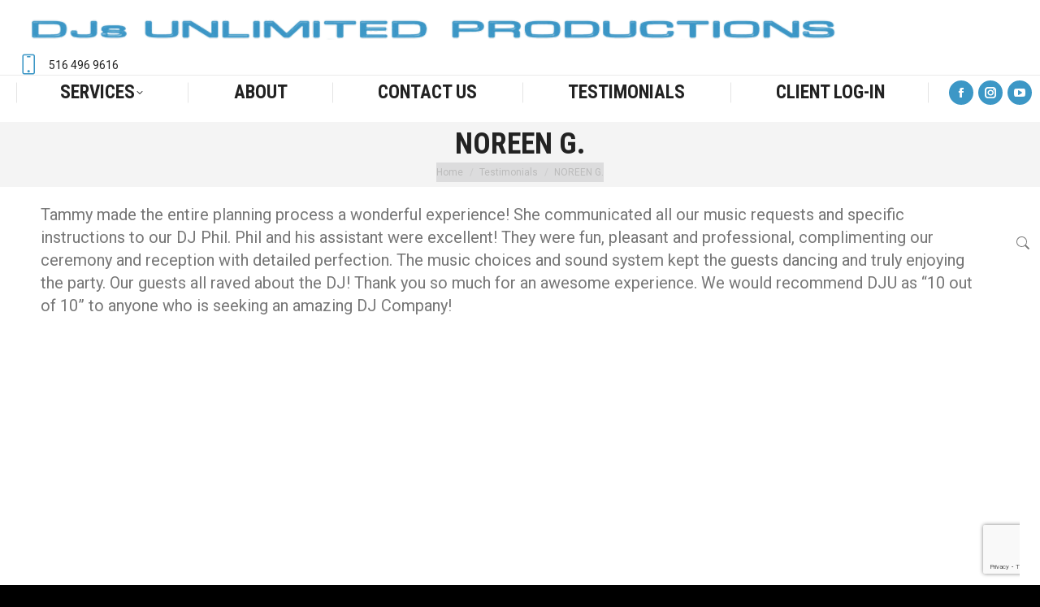

--- FILE ---
content_type: text/html; charset=utf-8
request_url: https://www.google.com/recaptcha/api2/anchor?ar=1&k=6LeEvLMpAAAAAD0aaRWrb1yBfNWxT4_rSKKeDYZd&co=aHR0cHM6Ly93d3cuZGpzdW5saW1pdGVkLmNvbTo0NDM.&hl=en&v=PoyoqOPhxBO7pBk68S4YbpHZ&size=invisible&anchor-ms=20000&execute-ms=30000&cb=kc70jtc3nw4h
body_size: 48716
content:
<!DOCTYPE HTML><html dir="ltr" lang="en"><head><meta http-equiv="Content-Type" content="text/html; charset=UTF-8">
<meta http-equiv="X-UA-Compatible" content="IE=edge">
<title>reCAPTCHA</title>
<style type="text/css">
/* cyrillic-ext */
@font-face {
  font-family: 'Roboto';
  font-style: normal;
  font-weight: 400;
  font-stretch: 100%;
  src: url(//fonts.gstatic.com/s/roboto/v48/KFO7CnqEu92Fr1ME7kSn66aGLdTylUAMa3GUBHMdazTgWw.woff2) format('woff2');
  unicode-range: U+0460-052F, U+1C80-1C8A, U+20B4, U+2DE0-2DFF, U+A640-A69F, U+FE2E-FE2F;
}
/* cyrillic */
@font-face {
  font-family: 'Roboto';
  font-style: normal;
  font-weight: 400;
  font-stretch: 100%;
  src: url(//fonts.gstatic.com/s/roboto/v48/KFO7CnqEu92Fr1ME7kSn66aGLdTylUAMa3iUBHMdazTgWw.woff2) format('woff2');
  unicode-range: U+0301, U+0400-045F, U+0490-0491, U+04B0-04B1, U+2116;
}
/* greek-ext */
@font-face {
  font-family: 'Roboto';
  font-style: normal;
  font-weight: 400;
  font-stretch: 100%;
  src: url(//fonts.gstatic.com/s/roboto/v48/KFO7CnqEu92Fr1ME7kSn66aGLdTylUAMa3CUBHMdazTgWw.woff2) format('woff2');
  unicode-range: U+1F00-1FFF;
}
/* greek */
@font-face {
  font-family: 'Roboto';
  font-style: normal;
  font-weight: 400;
  font-stretch: 100%;
  src: url(//fonts.gstatic.com/s/roboto/v48/KFO7CnqEu92Fr1ME7kSn66aGLdTylUAMa3-UBHMdazTgWw.woff2) format('woff2');
  unicode-range: U+0370-0377, U+037A-037F, U+0384-038A, U+038C, U+038E-03A1, U+03A3-03FF;
}
/* math */
@font-face {
  font-family: 'Roboto';
  font-style: normal;
  font-weight: 400;
  font-stretch: 100%;
  src: url(//fonts.gstatic.com/s/roboto/v48/KFO7CnqEu92Fr1ME7kSn66aGLdTylUAMawCUBHMdazTgWw.woff2) format('woff2');
  unicode-range: U+0302-0303, U+0305, U+0307-0308, U+0310, U+0312, U+0315, U+031A, U+0326-0327, U+032C, U+032F-0330, U+0332-0333, U+0338, U+033A, U+0346, U+034D, U+0391-03A1, U+03A3-03A9, U+03B1-03C9, U+03D1, U+03D5-03D6, U+03F0-03F1, U+03F4-03F5, U+2016-2017, U+2034-2038, U+203C, U+2040, U+2043, U+2047, U+2050, U+2057, U+205F, U+2070-2071, U+2074-208E, U+2090-209C, U+20D0-20DC, U+20E1, U+20E5-20EF, U+2100-2112, U+2114-2115, U+2117-2121, U+2123-214F, U+2190, U+2192, U+2194-21AE, U+21B0-21E5, U+21F1-21F2, U+21F4-2211, U+2213-2214, U+2216-22FF, U+2308-230B, U+2310, U+2319, U+231C-2321, U+2336-237A, U+237C, U+2395, U+239B-23B7, U+23D0, U+23DC-23E1, U+2474-2475, U+25AF, U+25B3, U+25B7, U+25BD, U+25C1, U+25CA, U+25CC, U+25FB, U+266D-266F, U+27C0-27FF, U+2900-2AFF, U+2B0E-2B11, U+2B30-2B4C, U+2BFE, U+3030, U+FF5B, U+FF5D, U+1D400-1D7FF, U+1EE00-1EEFF;
}
/* symbols */
@font-face {
  font-family: 'Roboto';
  font-style: normal;
  font-weight: 400;
  font-stretch: 100%;
  src: url(//fonts.gstatic.com/s/roboto/v48/KFO7CnqEu92Fr1ME7kSn66aGLdTylUAMaxKUBHMdazTgWw.woff2) format('woff2');
  unicode-range: U+0001-000C, U+000E-001F, U+007F-009F, U+20DD-20E0, U+20E2-20E4, U+2150-218F, U+2190, U+2192, U+2194-2199, U+21AF, U+21E6-21F0, U+21F3, U+2218-2219, U+2299, U+22C4-22C6, U+2300-243F, U+2440-244A, U+2460-24FF, U+25A0-27BF, U+2800-28FF, U+2921-2922, U+2981, U+29BF, U+29EB, U+2B00-2BFF, U+4DC0-4DFF, U+FFF9-FFFB, U+10140-1018E, U+10190-1019C, U+101A0, U+101D0-101FD, U+102E0-102FB, U+10E60-10E7E, U+1D2C0-1D2D3, U+1D2E0-1D37F, U+1F000-1F0FF, U+1F100-1F1AD, U+1F1E6-1F1FF, U+1F30D-1F30F, U+1F315, U+1F31C, U+1F31E, U+1F320-1F32C, U+1F336, U+1F378, U+1F37D, U+1F382, U+1F393-1F39F, U+1F3A7-1F3A8, U+1F3AC-1F3AF, U+1F3C2, U+1F3C4-1F3C6, U+1F3CA-1F3CE, U+1F3D4-1F3E0, U+1F3ED, U+1F3F1-1F3F3, U+1F3F5-1F3F7, U+1F408, U+1F415, U+1F41F, U+1F426, U+1F43F, U+1F441-1F442, U+1F444, U+1F446-1F449, U+1F44C-1F44E, U+1F453, U+1F46A, U+1F47D, U+1F4A3, U+1F4B0, U+1F4B3, U+1F4B9, U+1F4BB, U+1F4BF, U+1F4C8-1F4CB, U+1F4D6, U+1F4DA, U+1F4DF, U+1F4E3-1F4E6, U+1F4EA-1F4ED, U+1F4F7, U+1F4F9-1F4FB, U+1F4FD-1F4FE, U+1F503, U+1F507-1F50B, U+1F50D, U+1F512-1F513, U+1F53E-1F54A, U+1F54F-1F5FA, U+1F610, U+1F650-1F67F, U+1F687, U+1F68D, U+1F691, U+1F694, U+1F698, U+1F6AD, U+1F6B2, U+1F6B9-1F6BA, U+1F6BC, U+1F6C6-1F6CF, U+1F6D3-1F6D7, U+1F6E0-1F6EA, U+1F6F0-1F6F3, U+1F6F7-1F6FC, U+1F700-1F7FF, U+1F800-1F80B, U+1F810-1F847, U+1F850-1F859, U+1F860-1F887, U+1F890-1F8AD, U+1F8B0-1F8BB, U+1F8C0-1F8C1, U+1F900-1F90B, U+1F93B, U+1F946, U+1F984, U+1F996, U+1F9E9, U+1FA00-1FA6F, U+1FA70-1FA7C, U+1FA80-1FA89, U+1FA8F-1FAC6, U+1FACE-1FADC, U+1FADF-1FAE9, U+1FAF0-1FAF8, U+1FB00-1FBFF;
}
/* vietnamese */
@font-face {
  font-family: 'Roboto';
  font-style: normal;
  font-weight: 400;
  font-stretch: 100%;
  src: url(//fonts.gstatic.com/s/roboto/v48/KFO7CnqEu92Fr1ME7kSn66aGLdTylUAMa3OUBHMdazTgWw.woff2) format('woff2');
  unicode-range: U+0102-0103, U+0110-0111, U+0128-0129, U+0168-0169, U+01A0-01A1, U+01AF-01B0, U+0300-0301, U+0303-0304, U+0308-0309, U+0323, U+0329, U+1EA0-1EF9, U+20AB;
}
/* latin-ext */
@font-face {
  font-family: 'Roboto';
  font-style: normal;
  font-weight: 400;
  font-stretch: 100%;
  src: url(//fonts.gstatic.com/s/roboto/v48/KFO7CnqEu92Fr1ME7kSn66aGLdTylUAMa3KUBHMdazTgWw.woff2) format('woff2');
  unicode-range: U+0100-02BA, U+02BD-02C5, U+02C7-02CC, U+02CE-02D7, U+02DD-02FF, U+0304, U+0308, U+0329, U+1D00-1DBF, U+1E00-1E9F, U+1EF2-1EFF, U+2020, U+20A0-20AB, U+20AD-20C0, U+2113, U+2C60-2C7F, U+A720-A7FF;
}
/* latin */
@font-face {
  font-family: 'Roboto';
  font-style: normal;
  font-weight: 400;
  font-stretch: 100%;
  src: url(//fonts.gstatic.com/s/roboto/v48/KFO7CnqEu92Fr1ME7kSn66aGLdTylUAMa3yUBHMdazQ.woff2) format('woff2');
  unicode-range: U+0000-00FF, U+0131, U+0152-0153, U+02BB-02BC, U+02C6, U+02DA, U+02DC, U+0304, U+0308, U+0329, U+2000-206F, U+20AC, U+2122, U+2191, U+2193, U+2212, U+2215, U+FEFF, U+FFFD;
}
/* cyrillic-ext */
@font-face {
  font-family: 'Roboto';
  font-style: normal;
  font-weight: 500;
  font-stretch: 100%;
  src: url(//fonts.gstatic.com/s/roboto/v48/KFO7CnqEu92Fr1ME7kSn66aGLdTylUAMa3GUBHMdazTgWw.woff2) format('woff2');
  unicode-range: U+0460-052F, U+1C80-1C8A, U+20B4, U+2DE0-2DFF, U+A640-A69F, U+FE2E-FE2F;
}
/* cyrillic */
@font-face {
  font-family: 'Roboto';
  font-style: normal;
  font-weight: 500;
  font-stretch: 100%;
  src: url(//fonts.gstatic.com/s/roboto/v48/KFO7CnqEu92Fr1ME7kSn66aGLdTylUAMa3iUBHMdazTgWw.woff2) format('woff2');
  unicode-range: U+0301, U+0400-045F, U+0490-0491, U+04B0-04B1, U+2116;
}
/* greek-ext */
@font-face {
  font-family: 'Roboto';
  font-style: normal;
  font-weight: 500;
  font-stretch: 100%;
  src: url(//fonts.gstatic.com/s/roboto/v48/KFO7CnqEu92Fr1ME7kSn66aGLdTylUAMa3CUBHMdazTgWw.woff2) format('woff2');
  unicode-range: U+1F00-1FFF;
}
/* greek */
@font-face {
  font-family: 'Roboto';
  font-style: normal;
  font-weight: 500;
  font-stretch: 100%;
  src: url(//fonts.gstatic.com/s/roboto/v48/KFO7CnqEu92Fr1ME7kSn66aGLdTylUAMa3-UBHMdazTgWw.woff2) format('woff2');
  unicode-range: U+0370-0377, U+037A-037F, U+0384-038A, U+038C, U+038E-03A1, U+03A3-03FF;
}
/* math */
@font-face {
  font-family: 'Roboto';
  font-style: normal;
  font-weight: 500;
  font-stretch: 100%;
  src: url(//fonts.gstatic.com/s/roboto/v48/KFO7CnqEu92Fr1ME7kSn66aGLdTylUAMawCUBHMdazTgWw.woff2) format('woff2');
  unicode-range: U+0302-0303, U+0305, U+0307-0308, U+0310, U+0312, U+0315, U+031A, U+0326-0327, U+032C, U+032F-0330, U+0332-0333, U+0338, U+033A, U+0346, U+034D, U+0391-03A1, U+03A3-03A9, U+03B1-03C9, U+03D1, U+03D5-03D6, U+03F0-03F1, U+03F4-03F5, U+2016-2017, U+2034-2038, U+203C, U+2040, U+2043, U+2047, U+2050, U+2057, U+205F, U+2070-2071, U+2074-208E, U+2090-209C, U+20D0-20DC, U+20E1, U+20E5-20EF, U+2100-2112, U+2114-2115, U+2117-2121, U+2123-214F, U+2190, U+2192, U+2194-21AE, U+21B0-21E5, U+21F1-21F2, U+21F4-2211, U+2213-2214, U+2216-22FF, U+2308-230B, U+2310, U+2319, U+231C-2321, U+2336-237A, U+237C, U+2395, U+239B-23B7, U+23D0, U+23DC-23E1, U+2474-2475, U+25AF, U+25B3, U+25B7, U+25BD, U+25C1, U+25CA, U+25CC, U+25FB, U+266D-266F, U+27C0-27FF, U+2900-2AFF, U+2B0E-2B11, U+2B30-2B4C, U+2BFE, U+3030, U+FF5B, U+FF5D, U+1D400-1D7FF, U+1EE00-1EEFF;
}
/* symbols */
@font-face {
  font-family: 'Roboto';
  font-style: normal;
  font-weight: 500;
  font-stretch: 100%;
  src: url(//fonts.gstatic.com/s/roboto/v48/KFO7CnqEu92Fr1ME7kSn66aGLdTylUAMaxKUBHMdazTgWw.woff2) format('woff2');
  unicode-range: U+0001-000C, U+000E-001F, U+007F-009F, U+20DD-20E0, U+20E2-20E4, U+2150-218F, U+2190, U+2192, U+2194-2199, U+21AF, U+21E6-21F0, U+21F3, U+2218-2219, U+2299, U+22C4-22C6, U+2300-243F, U+2440-244A, U+2460-24FF, U+25A0-27BF, U+2800-28FF, U+2921-2922, U+2981, U+29BF, U+29EB, U+2B00-2BFF, U+4DC0-4DFF, U+FFF9-FFFB, U+10140-1018E, U+10190-1019C, U+101A0, U+101D0-101FD, U+102E0-102FB, U+10E60-10E7E, U+1D2C0-1D2D3, U+1D2E0-1D37F, U+1F000-1F0FF, U+1F100-1F1AD, U+1F1E6-1F1FF, U+1F30D-1F30F, U+1F315, U+1F31C, U+1F31E, U+1F320-1F32C, U+1F336, U+1F378, U+1F37D, U+1F382, U+1F393-1F39F, U+1F3A7-1F3A8, U+1F3AC-1F3AF, U+1F3C2, U+1F3C4-1F3C6, U+1F3CA-1F3CE, U+1F3D4-1F3E0, U+1F3ED, U+1F3F1-1F3F3, U+1F3F5-1F3F7, U+1F408, U+1F415, U+1F41F, U+1F426, U+1F43F, U+1F441-1F442, U+1F444, U+1F446-1F449, U+1F44C-1F44E, U+1F453, U+1F46A, U+1F47D, U+1F4A3, U+1F4B0, U+1F4B3, U+1F4B9, U+1F4BB, U+1F4BF, U+1F4C8-1F4CB, U+1F4D6, U+1F4DA, U+1F4DF, U+1F4E3-1F4E6, U+1F4EA-1F4ED, U+1F4F7, U+1F4F9-1F4FB, U+1F4FD-1F4FE, U+1F503, U+1F507-1F50B, U+1F50D, U+1F512-1F513, U+1F53E-1F54A, U+1F54F-1F5FA, U+1F610, U+1F650-1F67F, U+1F687, U+1F68D, U+1F691, U+1F694, U+1F698, U+1F6AD, U+1F6B2, U+1F6B9-1F6BA, U+1F6BC, U+1F6C6-1F6CF, U+1F6D3-1F6D7, U+1F6E0-1F6EA, U+1F6F0-1F6F3, U+1F6F7-1F6FC, U+1F700-1F7FF, U+1F800-1F80B, U+1F810-1F847, U+1F850-1F859, U+1F860-1F887, U+1F890-1F8AD, U+1F8B0-1F8BB, U+1F8C0-1F8C1, U+1F900-1F90B, U+1F93B, U+1F946, U+1F984, U+1F996, U+1F9E9, U+1FA00-1FA6F, U+1FA70-1FA7C, U+1FA80-1FA89, U+1FA8F-1FAC6, U+1FACE-1FADC, U+1FADF-1FAE9, U+1FAF0-1FAF8, U+1FB00-1FBFF;
}
/* vietnamese */
@font-face {
  font-family: 'Roboto';
  font-style: normal;
  font-weight: 500;
  font-stretch: 100%;
  src: url(//fonts.gstatic.com/s/roboto/v48/KFO7CnqEu92Fr1ME7kSn66aGLdTylUAMa3OUBHMdazTgWw.woff2) format('woff2');
  unicode-range: U+0102-0103, U+0110-0111, U+0128-0129, U+0168-0169, U+01A0-01A1, U+01AF-01B0, U+0300-0301, U+0303-0304, U+0308-0309, U+0323, U+0329, U+1EA0-1EF9, U+20AB;
}
/* latin-ext */
@font-face {
  font-family: 'Roboto';
  font-style: normal;
  font-weight: 500;
  font-stretch: 100%;
  src: url(//fonts.gstatic.com/s/roboto/v48/KFO7CnqEu92Fr1ME7kSn66aGLdTylUAMa3KUBHMdazTgWw.woff2) format('woff2');
  unicode-range: U+0100-02BA, U+02BD-02C5, U+02C7-02CC, U+02CE-02D7, U+02DD-02FF, U+0304, U+0308, U+0329, U+1D00-1DBF, U+1E00-1E9F, U+1EF2-1EFF, U+2020, U+20A0-20AB, U+20AD-20C0, U+2113, U+2C60-2C7F, U+A720-A7FF;
}
/* latin */
@font-face {
  font-family: 'Roboto';
  font-style: normal;
  font-weight: 500;
  font-stretch: 100%;
  src: url(//fonts.gstatic.com/s/roboto/v48/KFO7CnqEu92Fr1ME7kSn66aGLdTylUAMa3yUBHMdazQ.woff2) format('woff2');
  unicode-range: U+0000-00FF, U+0131, U+0152-0153, U+02BB-02BC, U+02C6, U+02DA, U+02DC, U+0304, U+0308, U+0329, U+2000-206F, U+20AC, U+2122, U+2191, U+2193, U+2212, U+2215, U+FEFF, U+FFFD;
}
/* cyrillic-ext */
@font-face {
  font-family: 'Roboto';
  font-style: normal;
  font-weight: 900;
  font-stretch: 100%;
  src: url(//fonts.gstatic.com/s/roboto/v48/KFO7CnqEu92Fr1ME7kSn66aGLdTylUAMa3GUBHMdazTgWw.woff2) format('woff2');
  unicode-range: U+0460-052F, U+1C80-1C8A, U+20B4, U+2DE0-2DFF, U+A640-A69F, U+FE2E-FE2F;
}
/* cyrillic */
@font-face {
  font-family: 'Roboto';
  font-style: normal;
  font-weight: 900;
  font-stretch: 100%;
  src: url(//fonts.gstatic.com/s/roboto/v48/KFO7CnqEu92Fr1ME7kSn66aGLdTylUAMa3iUBHMdazTgWw.woff2) format('woff2');
  unicode-range: U+0301, U+0400-045F, U+0490-0491, U+04B0-04B1, U+2116;
}
/* greek-ext */
@font-face {
  font-family: 'Roboto';
  font-style: normal;
  font-weight: 900;
  font-stretch: 100%;
  src: url(//fonts.gstatic.com/s/roboto/v48/KFO7CnqEu92Fr1ME7kSn66aGLdTylUAMa3CUBHMdazTgWw.woff2) format('woff2');
  unicode-range: U+1F00-1FFF;
}
/* greek */
@font-face {
  font-family: 'Roboto';
  font-style: normal;
  font-weight: 900;
  font-stretch: 100%;
  src: url(//fonts.gstatic.com/s/roboto/v48/KFO7CnqEu92Fr1ME7kSn66aGLdTylUAMa3-UBHMdazTgWw.woff2) format('woff2');
  unicode-range: U+0370-0377, U+037A-037F, U+0384-038A, U+038C, U+038E-03A1, U+03A3-03FF;
}
/* math */
@font-face {
  font-family: 'Roboto';
  font-style: normal;
  font-weight: 900;
  font-stretch: 100%;
  src: url(//fonts.gstatic.com/s/roboto/v48/KFO7CnqEu92Fr1ME7kSn66aGLdTylUAMawCUBHMdazTgWw.woff2) format('woff2');
  unicode-range: U+0302-0303, U+0305, U+0307-0308, U+0310, U+0312, U+0315, U+031A, U+0326-0327, U+032C, U+032F-0330, U+0332-0333, U+0338, U+033A, U+0346, U+034D, U+0391-03A1, U+03A3-03A9, U+03B1-03C9, U+03D1, U+03D5-03D6, U+03F0-03F1, U+03F4-03F5, U+2016-2017, U+2034-2038, U+203C, U+2040, U+2043, U+2047, U+2050, U+2057, U+205F, U+2070-2071, U+2074-208E, U+2090-209C, U+20D0-20DC, U+20E1, U+20E5-20EF, U+2100-2112, U+2114-2115, U+2117-2121, U+2123-214F, U+2190, U+2192, U+2194-21AE, U+21B0-21E5, U+21F1-21F2, U+21F4-2211, U+2213-2214, U+2216-22FF, U+2308-230B, U+2310, U+2319, U+231C-2321, U+2336-237A, U+237C, U+2395, U+239B-23B7, U+23D0, U+23DC-23E1, U+2474-2475, U+25AF, U+25B3, U+25B7, U+25BD, U+25C1, U+25CA, U+25CC, U+25FB, U+266D-266F, U+27C0-27FF, U+2900-2AFF, U+2B0E-2B11, U+2B30-2B4C, U+2BFE, U+3030, U+FF5B, U+FF5D, U+1D400-1D7FF, U+1EE00-1EEFF;
}
/* symbols */
@font-face {
  font-family: 'Roboto';
  font-style: normal;
  font-weight: 900;
  font-stretch: 100%;
  src: url(//fonts.gstatic.com/s/roboto/v48/KFO7CnqEu92Fr1ME7kSn66aGLdTylUAMaxKUBHMdazTgWw.woff2) format('woff2');
  unicode-range: U+0001-000C, U+000E-001F, U+007F-009F, U+20DD-20E0, U+20E2-20E4, U+2150-218F, U+2190, U+2192, U+2194-2199, U+21AF, U+21E6-21F0, U+21F3, U+2218-2219, U+2299, U+22C4-22C6, U+2300-243F, U+2440-244A, U+2460-24FF, U+25A0-27BF, U+2800-28FF, U+2921-2922, U+2981, U+29BF, U+29EB, U+2B00-2BFF, U+4DC0-4DFF, U+FFF9-FFFB, U+10140-1018E, U+10190-1019C, U+101A0, U+101D0-101FD, U+102E0-102FB, U+10E60-10E7E, U+1D2C0-1D2D3, U+1D2E0-1D37F, U+1F000-1F0FF, U+1F100-1F1AD, U+1F1E6-1F1FF, U+1F30D-1F30F, U+1F315, U+1F31C, U+1F31E, U+1F320-1F32C, U+1F336, U+1F378, U+1F37D, U+1F382, U+1F393-1F39F, U+1F3A7-1F3A8, U+1F3AC-1F3AF, U+1F3C2, U+1F3C4-1F3C6, U+1F3CA-1F3CE, U+1F3D4-1F3E0, U+1F3ED, U+1F3F1-1F3F3, U+1F3F5-1F3F7, U+1F408, U+1F415, U+1F41F, U+1F426, U+1F43F, U+1F441-1F442, U+1F444, U+1F446-1F449, U+1F44C-1F44E, U+1F453, U+1F46A, U+1F47D, U+1F4A3, U+1F4B0, U+1F4B3, U+1F4B9, U+1F4BB, U+1F4BF, U+1F4C8-1F4CB, U+1F4D6, U+1F4DA, U+1F4DF, U+1F4E3-1F4E6, U+1F4EA-1F4ED, U+1F4F7, U+1F4F9-1F4FB, U+1F4FD-1F4FE, U+1F503, U+1F507-1F50B, U+1F50D, U+1F512-1F513, U+1F53E-1F54A, U+1F54F-1F5FA, U+1F610, U+1F650-1F67F, U+1F687, U+1F68D, U+1F691, U+1F694, U+1F698, U+1F6AD, U+1F6B2, U+1F6B9-1F6BA, U+1F6BC, U+1F6C6-1F6CF, U+1F6D3-1F6D7, U+1F6E0-1F6EA, U+1F6F0-1F6F3, U+1F6F7-1F6FC, U+1F700-1F7FF, U+1F800-1F80B, U+1F810-1F847, U+1F850-1F859, U+1F860-1F887, U+1F890-1F8AD, U+1F8B0-1F8BB, U+1F8C0-1F8C1, U+1F900-1F90B, U+1F93B, U+1F946, U+1F984, U+1F996, U+1F9E9, U+1FA00-1FA6F, U+1FA70-1FA7C, U+1FA80-1FA89, U+1FA8F-1FAC6, U+1FACE-1FADC, U+1FADF-1FAE9, U+1FAF0-1FAF8, U+1FB00-1FBFF;
}
/* vietnamese */
@font-face {
  font-family: 'Roboto';
  font-style: normal;
  font-weight: 900;
  font-stretch: 100%;
  src: url(//fonts.gstatic.com/s/roboto/v48/KFO7CnqEu92Fr1ME7kSn66aGLdTylUAMa3OUBHMdazTgWw.woff2) format('woff2');
  unicode-range: U+0102-0103, U+0110-0111, U+0128-0129, U+0168-0169, U+01A0-01A1, U+01AF-01B0, U+0300-0301, U+0303-0304, U+0308-0309, U+0323, U+0329, U+1EA0-1EF9, U+20AB;
}
/* latin-ext */
@font-face {
  font-family: 'Roboto';
  font-style: normal;
  font-weight: 900;
  font-stretch: 100%;
  src: url(//fonts.gstatic.com/s/roboto/v48/KFO7CnqEu92Fr1ME7kSn66aGLdTylUAMa3KUBHMdazTgWw.woff2) format('woff2');
  unicode-range: U+0100-02BA, U+02BD-02C5, U+02C7-02CC, U+02CE-02D7, U+02DD-02FF, U+0304, U+0308, U+0329, U+1D00-1DBF, U+1E00-1E9F, U+1EF2-1EFF, U+2020, U+20A0-20AB, U+20AD-20C0, U+2113, U+2C60-2C7F, U+A720-A7FF;
}
/* latin */
@font-face {
  font-family: 'Roboto';
  font-style: normal;
  font-weight: 900;
  font-stretch: 100%;
  src: url(//fonts.gstatic.com/s/roboto/v48/KFO7CnqEu92Fr1ME7kSn66aGLdTylUAMa3yUBHMdazQ.woff2) format('woff2');
  unicode-range: U+0000-00FF, U+0131, U+0152-0153, U+02BB-02BC, U+02C6, U+02DA, U+02DC, U+0304, U+0308, U+0329, U+2000-206F, U+20AC, U+2122, U+2191, U+2193, U+2212, U+2215, U+FEFF, U+FFFD;
}

</style>
<link rel="stylesheet" type="text/css" href="https://www.gstatic.com/recaptcha/releases/PoyoqOPhxBO7pBk68S4YbpHZ/styles__ltr.css">
<script nonce="eO9lFjaAcU3FtESPatVWGQ" type="text/javascript">window['__recaptcha_api'] = 'https://www.google.com/recaptcha/api2/';</script>
<script type="text/javascript" src="https://www.gstatic.com/recaptcha/releases/PoyoqOPhxBO7pBk68S4YbpHZ/recaptcha__en.js" nonce="eO9lFjaAcU3FtESPatVWGQ">
      
    </script></head>
<body><div id="rc-anchor-alert" class="rc-anchor-alert"></div>
<input type="hidden" id="recaptcha-token" value="[base64]">
<script type="text/javascript" nonce="eO9lFjaAcU3FtESPatVWGQ">
      recaptcha.anchor.Main.init("[\x22ainput\x22,[\x22bgdata\x22,\x22\x22,\[base64]/[base64]/[base64]/[base64]/[base64]/[base64]/[base64]/[base64]/[base64]/[base64]\\u003d\x22,\[base64]\\u003d\x22,\[base64]/Z8O3EMKrw7LDhcOBwr7DjB3CmsOXQcOGwrg+Dn3Dhx7CgcOFw4DCvcKJw7/Cm3jCl8OTwps3QsKGS8KLXVwBw61Sw6sLfHY/[base64]/ChsKjTsO7wr/DqlNgA8KGw5LCrsOuUCLDksOqUMOgw4zDjMK4FcOgSsOSwrvDkW0Pw4A0wqnDrmlHTsKRegJ0w7zCjhfCucOHR8OVXcOvw7XCncOLRMKawqXDnMOnwrVnZkM0wpPCisK7w5JafsOWTcKDwolXR8KfwqFaw6vCk8Owc8Oxw7TDsMKzKETDmg/DtsKOw7jCvcKRa0twOcOWRsOrwpYewpQwLnkkBApiwqzCh2XCu8K5cTbDiUvClEAiVHXDhC4FC8K6YsOFEFDCnUvDsMKswqVlwrMoBATCtsKOw5oDDEDCphLDuH5pJMO/[base64]/CmAPCnizDmsOMBAfCsgbClcKAw5NowofDnMK6aMOHwrMGRhh0wqnDusKvQTJ7C8OLecOcC3XDicO8wplOS8OXMAsmwq/CjcOzScOyw7LCunrCi1k2dAUNRXrChMKrwrLCtGwwRMK5GsO4w5bDgMOpKMOewq8rC8OOwrcLwpAUwprCnsKPBMKTwrzDrcKULsOkw7/DicOGw6nDqwnDthQgw4tyAMKpwqDCs8KMT8KVw4HDi8OSAhQGw7nDr8O/[base64]/[base64]/DsEs2w7lsw79Hwo3CqWUrK3JHwqt3w4zCh8K4RUYCdsOQw74WMUZiwoJTw7ElD3oYworCiEDDgXA8ccKRUy/CvMOTJHBXFH/DhcO/wonCtTomfsOqw57CqRdtJ3zDjTPDo2gLwp9NLMK3w6rCqcK+Lxolw67CgDfCiDBawp8Nw43CnF48WBkCwozClsKeOsKiJx3CtXjDu8KKwrbDrGhtWcKeQFbDtCjCnMOfwp9Mfx/CvcK9bTI7LSHDscO7wqhUw6fDs8Olw4fCk8O/wo/CtQXCo2sLWWd3w7jCjcOvKxjDpcOSwqdIwrXDvcOfwq/CosOiw5LCvcOBwpbCicKkPsOpR8K5wrjCgH9Xw5DClgchUMOrJDsnDcOww4l6woRqw6LDmMOxH29Uwoh9RsO5wrx4w7rCh1TCr1fCg0IUwqzCrXpxw4xwNE7Cs0/CpsKjP8OdWGovZsKxfMOIblbDsEnDusKQUgvCrsODwqrCkn45cMOnNsOPw5B3UcOsw53CkhIJw7jCkMOgLh3Dsk/CoMKNw4rCjRvDok1/C8KYb3rDi0fCtcOWw7g5X8KDSzkCX8K4w63CvHHDssKmGsKHw7DCrMOfw5h6VG3Ds3LDv383w5h3wojDjcKYw5vCs8Kbw6zDhistccK0aGISQnzDpHQ4wpPDm3/[base64]/woFtw43CsToSw7t9HBhITMK+w4vDh37CmTrCqglPw4PCjMKVIVrCpgJDVk3CqGPCkmIrwrdmw6DDqcKrw4/CrljDhsKnwq/DqMOOw78RLsOeXcKlCC1aa3o6ScOmw4N2wq8hwrciw6JswrJjw712w7XDrsO/XHJEwppEWyrDgMK4MsKKw4zCkcKyCcOmEATCnDHCisOncQTCnMKKwqrCt8O1P8OYesOtY8K0ZDLDisK2RzoewqsEE8OJw6EBwoXDqMK2NQtDwqU5XMO5e8KzDSDDiG/DusOwCMOYUsKsX8KOVXdXw6kswoMQw5leWsOtw7HCsAfDtsO+w5zCt8KSw47CkMKew4nDqcO6w5XCnTkyVktsLsKCwoAVPSrCrj3DoB/Cq8KeE8KFw48JVcKUJMKOfcKQSmdIJ8OwBFcyGwPClQPDlDl3IcOPw5fDtsO8w4YDF27DqFc6wrLDtB/[base64]/w5Vjw7tpA8KrJsOnM8K8D3TDhW3CocKpCmpcw4FPwolMwpzDum0xWUkRTMKow41pYzzCocKvWsKgOcKSw55awrPDvS7CgWXChCXDmMOVKMKGGG8/GDJdZMKRC8KjEMO8I3I+w4/[base64]/DnCMmO8OMwrfCm8KjdMOiCMOKwoVMUMOtAw1qScOzw5vCmcKgwodew7MUb3DDpibDhMKow4bDqsOkfUBWInwBMxPCnlrCjTbDsjNZwonDlFrCuS7CvcKpw6UAw5wmEmYSNsO+wq7DrC8Kw5DCgC54w6nCn2c8woY7w71awqoIwqzCusKcOMOKwpFyX1xZw6/DqXrCmsKRQEJBworCsUo5H8OfASclA0pGNMKLwq/DosKVXcObwrDDqyTDrxrCjQMrw6nCkSzCnRjDu8ObQ1k4wrPDohvDjRLDrMKKUnYZacKvw7x7BjnDsMK0w7rCq8KQTcOrwq5wThwhHHfDon/[base64]/Cn8KiScKuE8O6NsKbCMKmw43CiHc3w5YwwpkCwp7Dj3rDuVDCuBPDikfDqwLCiBYifEwjwrHCjzzDlMKlISA8HRLDqcKtQSLCtArDmhHDpMK0w4rDtMKzA2TDiBkBwqw/wqdqwpR8w6ZjTcKSAG1sBmrCiMKPw4Vcw5IAJ8OIwqBHw5fDoFfCgMKrM8Kvw5TCncK4McKDwpPDuMOwWMOXLMKuw77DgsOdwrcsw5gYwqvDkHAkwr7CqCbDg8KtwrR5w7XCpsOxDnfCssOBSj3DoVDDuMKOKAnDk8O1w7fDrAMTwql/w6UHE8KhDEt5Swc3wqZ1wp7DjCUiEsO8EsK5KMO9w73CkcKKWSzDmcKpbMK6R8Ovwqcnw6tswpfCvcO6w6hIwo/DhcKPwq4+wpnDsVDDojABwpMFwo9Cw4rDvSlUTcK9w5zDnMOTb3wma8KLw5JZw5DCmEQ9w77DtsO+wrbCvMKbw5DCvMKTNMO/wqVLwrQIwo96w7nCjBgaw47Coy/CtGjDkBAOXcOcwpFww5gmJ8O5wqfDm8K1URPCogEIU1vCqcKLEsKyw4XDpEfCiSINXcOwwqhQwrR+aywhw5nDl8OOasOeTcK6w5h2wq7DlEDDscK8OhDDkgTCjcOQw7dHBRbDpXdDwqIzw4swEUHDrMOxw7ViLyrCkcKhTnbDsUwOwp3Cmz/Cp1bDiRQ5wrnDlT7DiiBQKUtBw5rCtwHClsKUdANNc8OIAwfCnsOgw6rDsCjCqMKAZkJ3w4JJwrVVfmzChjHDisOtw4Q4w63ChjPDsRo9wpPDmgYHNnUnwooDwr/DgsOPwrQEw7deUcO5VGM8CFFVN2vDrsK0w7UQwpM9w5nDm8OqBcK5cMKXG2LCpXTDsMOYYQEnKmxLw59xG2HDj8KTXMKyw7LDh1PDjsKNwr/Ck8Kdw4/DsiHChMO1dVLDicKIwq/DrsKhw5fDmsO7ITrCrXDDkMOqw73CkMOQcsKjw7jDskg2PgI+dsOJbAleFMO0XcOZEkF5wr7CscO/SsKhYl0iwrLDk0wowq1CAcKUwqLCrmkzw4UfCsOrw5nCv8OBwpbCrsKAEMKafUNKSwfDtcO7wrRPwoowV3cewr7DsUjDnMKpw4jCi8OkwrzCt8KWwqkTRcKrBBnDs2TDnMOcw4JOFcKgZ2LDuyvDosOzw57DksKlfyfCjMKTOzLCoWwvd8OLwovDgcORw5ACF0tILm/ChcKewqIed8O9P3XDg8KmKmDCocOyw6NMEcKbO8KCZcKaZMK/[base64]/wr7Cok4UwpglNhLDosKkw4DCoBrDnVvDgXZew6TDvsKewocnw5o9S3LCj8KdwqvDn8OwT8OsAMO7wqASw48+dRTCkcKUwpLClyYsVF7Ci8OLYsKAw5FTwpDCh092E8OTJMKkbFDCsEcCHD/[base64]/CjkHDl8KKw5DDmMOgw6TCtMKzR8Kbwq7Dox3DggvDoHctwrPDs8KNecK/[base64]/wp/DrMODw5AXFmI1wp1UaW/CkHfDrMO5w4bCjcKSCMKHUALCh24HwpJ4w6xOwq3DkCPDlsKnPADDvwbCvcK1wovCvEXDlW/Dt8OewploDj7CtWshwpZHw5B5w59ELcOTFghPw7/CjMKsw57CsCDClRnChnvDj07CmwZjf8OjHwlUY8Ofw73DnxJmw7TCghjCtsKrAsK6d1DDkcK8wr/CsSHDpUUow57CsF4tb0YQwqcSD8KuE8KDw7TCtFjCr1LDqcK7WMK0NBRwQ0ERw4/CvsOGw6TCo38dYA7DjAsWKcOGcwZmfx/DqVHDhzw/wrs9wo8NacKywqVjw7oCwrF7bMOse1QeGiLClFTCpxUyXiA8bhPDpMK6w6Q2w4DDkMOGw55WwrbCqMK9LhhywqLCnVfCm1BYLMOPRsK4w4fCgsKwwpHCmMOFf2rCmsOFWX/DihV8Q3lOwp91wpAZw7bChcKnwpvCvMKPwokJGjLDt2ILw4TCgMKGXD5Gw4lnw711wrzCvsKOw7fDrcOcSBhvwrgVwotDSwzCisOlw4oDwr16wpdfawDDgMKKKG0ICTbCusKzAsO/wqDDosOwXMKWw44vEsKgwoIyw6DCjcKmB3Ifwqgsw51wwp8/[base64]/CnV3Cj1XCgV/CpkgOw5HDocK8N8Kjwq1PNkQtwoPCpMKnJm3Cgn8VwoYnw6xZHMK1Z0AAQMK2KE/DtwNnwpoDwovDqsOZY8KdNMOYwqN3w5PChMO/ZMK0fMO+ScKBFhUjwoDCi8KENyPCkXrDvcKLe1gDMhoJBEXCoMOkOsKBw7tuHsKlw65CF1TCkAjCgVHCg3bCl8OscgnCpsOhHMKnw744b8OxJR/ClMKALQcfYMKmfwxkw5Z1WMKBIjPDhMOQw7PDhjBqQsKJUhslwpMsw7/CksOoAcKoQcKJw5tbwo3DhsKAw6XDpmZBAcOxwoZBw6XCt1kuw4XDvQTCmMK9w4QCwqnDky/DsRs8woV8SsKSwq3CvBLDmMO5w6nDu8OcwqgxF8O/w5Q3CcO/CsKJfsKEwr7DvQ1kw6kLZUExKnk5U23DhsK+ISbDmsO0YsOxwqLCgAXDksKYcAt4DMOlQD1NTMOAKwzDlAQfMMK6w5PCrsOrM1PCt2PDlcOxwrvCqMO2UcKtwpHCpC/DuMKHwrJiwrkAEhLDnBMwwqJ3wrNtJQRSwqHCisK3OcO/UFjDsEoww4HDh8Kew4TDrmFew67Dr8Kvd8K8S0VxRBzDv3kyf8KMwovDvUIQPEdZcV3DiHnDjCRSwrM+bwbCmTjDizFdfsOfwqTChkLDmcODHUlBw7xsTGBDw5bDisOuw7kDwoIHw6dxw77DsgwVW1PCjVIcYcKKOcKiwr/DvA7CnjXCuT0YUMKxwrpSCCDCksO/wpzCmDPCnMOQw5HDjx1yGQPDuR3DhMKywqZ3w43CjHpvwrHCuX0nw57DjXMwNsKpZMKqJ8K+wrBqw7PCusO7LmfDsTvDuBzCsW7DmGzDlDvCuyTClMKJL8KCNMK0PMKfRnbDkWBhwpLCr2gmFGgzDiLDpk3CqBHCr8KyVmJMwr9uwp5Ow5/[base64]/[base64]/DncK+a8Klw4LDjRp/w4sAAwY/w4hxecO2eWVgw61pw7jDrX4/w7nDmMOQFzMTfAbDlQjCpsOdw4/CtMKuwrhRMxZPwo7DuBjCgsKKe358woTDhcK2w7wcKFkVw6DDpUPCgMKQw4wWTsKtScKTwr3DrFfDhMOCwoQDwpw/AMOrwpgvUcKLw7XCksKkwpHCnhTDm8KQwqJpwrcOwqNEYMKHw74pwqjCvDBTLmPDvMO1w7YsbTs0w4fDilbCg8K9w7cVw6PDtRnDsS1BTWTDt1fCo2IMFG7DrSLCjcK1w5jDn8K4w7NWG8OGBsOBwpHDozbCgAjCjznDuETDhl/CjMKuw7tJwpAww7JwQHrCrsOKwqPCpcK8w7XCmiHDocKjwqMQIDQRw4UCw50iFAvCiMKHw58Sw4VANhjDh8KtTMKXSH42w7APOVTCvsKcwq/Dp8ONbirCmC/CisOZVsKkO8KEw6LCgcKRA20Iwp3Du8KPAsKzGS3Dh1DCusOMwqYhe3LCkCXCncKvw6TDl258aMOzw6dfw74Nwr0lXDZ1JSg0w4nDnxkqIcK2wohlwqV8wrjClMKvw7vCiF8awrwKwpg9QAhbwq1EwrwywrHDrhs/w5DCq8O4w5V9b8OXfcO3wpAewp/CiUHDoMOswqbCucKTwpoAScOcw4o7acOiw7HDlsKlwopjU8OgwrRTwp3DqCbDoMK5w6NXX8K8Jlp8wonDncO9OMK3PXxvXcKzw7djfcKWQsKnw5ESAWUeOsOTPMKXwoNFM8O0WcOyw7tww5/DgjLDksOCwpbCoXnDs8OjIVzCv8O4PMKBB8K9w7rDpxh+CMKbwp7Dl8KjHsO0wr0tw6HCmVIIwpkBY8KSwoDCnMK2aMOFQXjCsWUWMxJNQQHCqz7Ck8K/[base64]/Cm1rCt1zCmcKvd8Osw4nCmcOZf8Ole0jCrsOrwr0/w4w2ZMK/[base64]/[base64]/w4o0CsOWGQbCrHh2wo8SecKHBcKkwpclw4HDhMKvYcO3L8OfC1Q1w7TClsKESUIZccK1wocNwo/CuwPDkHnDgcK8wo8tehkUeHQowrhXw5I+wrR/w49RFU9dPC7CpQgiwphJwphuw6DCucOyw4bDmiTCisKQFhzDhhbDvcK1wq9jwpUwRjrCoMKRQwBdbR18ABzDoU5Nw4/DnMKCMcOBVMK0WR8hw5l5wqTDnsKPwpJAEMKSwoxcW8Orw6k2w7ESGA0xw7/CpMOMwonDp8K7XMO7wooYwoXDnMKtwq5Dw5xGwpvDhUNOaxTDv8OHAsKhw5ZrcMO/bMKqWGrDjMOLCW8rw5jDjsKPScO+TXXDpEjDs8KSS8K7LMOYWcOrwoslw4PDjwtSw7g5cMOUw6XDhMOUUDQlwp/CjMO1WsKoX3gmwodAfMOtwq1SJcOwKcKdwqFMw4bDriFHfsKyNMK5LE/DocO6YMO7w4jChjUXA1FFDUY0XhYyw6LCiCRcccOFw6nDhMOKw5HDgsOcecOuwq/[base64]/H8ODdMK5KiofUQFUw5fCocKwR3HDvi0HTArCmnN+Z8KIVcKbw6hABl51w6gJwpzCmxbCpsOkwp5mbDrDoMKOQljCuy8ew4h4PjZHMgRiw7TCmsOcw7jCn8KNw53Dh0fCgnlKH8OJwo5rUcKhP0DCon5KwqPCqsKpwqnDt8Oiw5bCnw/CuwHDj8OGwrs0w6bCgcKoYkIRM8Kiw4zDmi/DnyTCvkPCqMKuDE9YRXVdW29uwqRSw4FUwqfCnsOtwoF6w7/[base64]/Dk2fChsKXA8OSR8KWw4rDj8KkBSMGMwzDiBAcT8OTKMKWNEI3QjYYwrxiw7jCgsOjc2UUTsOfw7HCmsOLJsOnwoDDgcKNHELDk0l8w7hXKnhXw6t8w5TDmsKlEsKYUjgNbMK+wogSOGpHBz/DlMO8w69Nw73ClQnCnDsQTCRmwopIwrDDtcKkwoc1w5fCthXCscOiO8Olw7DDncO5XxLDoQjDosOowqk0bA5Fw68GwqRrw5vClFDDiQMRfcOAWyh8wpHCoQjDg8OxcMKJUcOERcK2wojCq8K6w5A6GXN9wpDDtcOUw4/DucKdw4YWP8Kea8OXw55owqPDoCLDo8Kzw4rDnVXDol4kESvDvcOPw6MJwpDCnhvCqsOVJMKBM8KOwrvDisOnw6RTwqTCkAzDqsKdw5LChknCpcOGO8K/DcOkYkvCscOEe8OvZFZ7w7Blwr/Dsw7Cj8Oiw6kTwro2AS5Ew5vDhsKrw4TDtsOnwo7Ds8Ofw404wpppPMKRQsOtw4/CqMKlw53DtsKIwpUrw5rDg21yXXNvcMK0w7pzw6DCgW/DtRTDnMO0wqjDhSzDusOZwrdew6nDjk/DjWQMw7FTHsKjSMK9e1XDgMO4wrgOD8OPVBkcR8K3wq1Ew77CuVvDq8Oiw50CBEg8w4sSVHAMw4RsecOaDDbDhsOpR3/ChMKyM8KaMAfCmAnCrMOdw5rCjsKUEwxew6JmwqVADVtSO8OjDMKow7zCnMOmGTvDkcKJwpBawoIrw6YfwpnCkcKjYMOWw5jDo2TDmXXCvcKoP8K9ITpIw6bDg8Olw5XCgA1cwrrCv8KRw4hqN8O/GsKoOcKAQidOZcO9wpXCkXkqT8ORdUppbjTCgzXDvsKXDyhdw4XDjid8w6NAZQ/[base64]/DqBt+WUfDgcKIFsOcw4XCpMO6wphrw6DCq8KjbH/[base64]/DusOzVcOyI8O8csOCXQRxCFM1wpRzTcKbw6nCpSElw7sSwpHDkcKwNcOCw6tqw7DDgQrCtT0TOh/[base64]/CTDCisK9GsKyw5YEw7TDqMO/[base64]/DuMKCTAfCi2XDrDM1w4jDgMKFw65OW8K7wpDCtlEnw4rCicKLwptWw5LCqno0aMONXyDDt8KkEsOuw5YBw6wyGEbDgcKFGj3CtnlpwqApE8OMwqbDoBPCrMKjwpwJw4vDvBRwwrF8w7bCqQHCnXTDn8KDw5nCoj/Ct8Khwp/CocOnwoACw7HDkwxND1NGwrpqYsKgZsK/PcOJwqFgWy/CvV/DpizDsMKWCFrCtsKhwpzCj34Aw6/[base64]/CrsKnZj/ChMKpO8OTwqTCrUhIw44vwpTDs8OubUw3w5jDgR0AwobDtHDCuz8/bibDvcORw57CqWpKw5bChMOKCGlFw7/DjnYlwq/[base64]/DpinDs2nCjMKaDxrDuALCoG/CpsKOw47Cs0MMKlIFfWgrXsK+IsKaw5zCriHDvHYSw4rCvX9GGHbCgRzClsO1w7fCnHUOIcOxw64Qw4ZpwrvDu8Krw7k/TcOwPTBkwpVmw4/CqcKlZQsVJSEWw55+wq0ZwqTDnXTCi8K2woQvPsKww5XCg2nCvB/[base64]/YMK6w5LDiCstPy7DmE8Uwr5dwqnDo8OXQMKQMcK9acOew77DtcKbwo10w4slw63DqETDlxYZVGJJw6cPw7PCuxJzUE08cAZnwo0fdn5fIsO0worDhwLDjwAtNcK4w4d2w7sVwqDCoMOBw4ERNETDgcKZKg/CuW8PwphQwpTCncKIfsKyw6RRwpnCrgBnBcOhw6DDhGnDlDzDgsKqw5FRwplwLXdgwpDDp8K2w5PCrxwww7nDtsKKwqVqbVx3wp7DsRzCogFYw6PDiCTDoTF5w6jDpwLCkUtRw4TDpRPDrsO8IsORaMKlwqXDhknCusOcecO5CXZfwpzCrHbCm8KBw6nDusKlQMKQwr/[base64]/DmcOtTMOxWV3DvD7Ci8KuV8KwwpjDvyg5cwoNw7vCmMKeSDPChcKXwoVJTsOdw7c0wqDCkiLCjcOKZQZCFSl/Q8KWSWUNw4rDkDjDq3LDn0XCq8Kyw6fDt3dSDR8RwrnCkExNwoFZw68fGcOkaz7DlsK9c8OGwrFsQ8OUw4vCosKucBHClcK/wp19w6DCgcO4ThoMMsKmwq3DhsK5wrR8B2plUBlXwqjDssKNwq3DpMKTeMOXB8OmwoTDpcOVVlFBwpJ5w5J/UF13w4bCpyHCkDYRfMORw64VJUgyw6XCpsK5KzzCq2MqImBgf8Ore8KNwqTDl8OLw7EfEMOKwofDgsOZwpcaAmwUbcKrw6FuX8KXJR/[base64]/[base64]/w4vDmcOewrPDncKUHBosw4wzKcOaBmPDjcKfwpxpwpzCk8K6FcOTw5DCgkAzwoPCuMOXwrpvCihLwrPCvMKZWwI+Wm7Dq8KWwpbClxp4LsKLwo3CusO9w6nDsMKsCSrDjXfDiMOtGsOXw5xCahYXYyvCuF9BwonCiHxALsKwwrfCocOyDQA1wqN/wrLDhiXDplkiwrsQTMOsdRVZw6zDrkHCjhEcIEPCuxN+YMKvMcOawr/DrUMIwod3YcOhw6LDocKWKcKTw4DDvsKJw7Flw78Db8KMwoXDvcKOPyl7acORUsOcbMK5wrkra1Fzw4o3w58vLRUOH3fCqV1dUsOYYi1aZGkywo1uesKdw6jCp8OsEggQw5VBDsKZOsO/w6oAXlLCkC8VQcKsUh/[base64]/CncKUFsKtCyoTwofDlVDCrw8MZ1TDnTHCq8Osw73DnMOcQjhUwo7DhcK7RVTCl8Oww7NowoxHe8KLcsOiPcOxw5Zbe8OXwq9tw7HDiFZbFzx3FMOyw4RdOMO1TjouE38kdMKJVsOlwok6w4Q+wqV0d8OkE8OQNMOiEW/CpjADw6IXw5fCrsK+YwlDKcOlw7MFEVTCtXjCmn7DiyJiLTfClAkbSMKwA8KyXxHCusKZwo/CkGHDg8Oiwr5GUy93wrV4w6LCrUZTw7rDkEAgIh/[base64]/[base64]/Cm8KvU8Knw71Rw5XDqsK7N8O8w7/Ckj3CkwnDuAw7wpAjB8ONwrTDscKtw5/DswDDlTk6WcKHQAYAw6fDqMKzbsOsw51xw5pPwqPDkV7DjcKEG8OMenNiwo9Dw68nSXccwpBZw5rChhg4w71UfMOqwr/Di8O/wpxJR8O8CyQQwpkne8OYw4zCjSzDqmUFHVtbwpwLwpfDpMOhw6HDrcKKw5zDu8KOesOhw7jDvwY7P8KSUMK5wpVZw6DDmcOldG7DqsOpFCvCusOmWMO2KQ1cw6HCrwvDk1PDg8KVw57DuMKcalZRIsOqw6BeYWY+woXDpRVVacKYw6/CssKrPHHDl297W0HDgSLDksKdw5fCqF7Ci8Kew7LCoW/[base64]/ChSULbArDi8OBesO2VUnDsy/Ci8KdU8KzHsO3w5LDrH52w4/DqsKSOQISw6XDkQPDlWpXwo1pwqLDokhvIA7Cu2vCrzgtdyDDnSnDpG3CmhHChiMoESlFD3jCihkkMzkzw61FNsOicAhaHWHDuBs/wqZUWMOmL8O7XXBYQsOowqXCg2dFd8KRbMO1bsOxw6kmw4BSw7bCgl1awqR+w4nDnhvCusOQLkLCskc/w6PChcOTw7JCw7Nlw4VPPMKCwptrw4bDiEXDlX40cRIqwq/ChcKOO8OyfsOrFcKPw4LCpC/CtE7Dn8KOYXUvdm3DlHctDsKdDRFOJMOWSsKJSGRaOxc8DMKjw7gGwpxvw7nDnsOvOMOXwpIOw6bCvUt/[base64]/[base64]/DncKgwpvCucKBBcKuwqdUw5TDuBjCvAYAMXN6w6rDq8OYw73DmcK8woI6w6FCOMK7IXnCmMKaw6cYwqjCtCzCqQA/[base64]/DiDjCm8KUKgMgY8KKVcOtwo/DosOeAcOxdCc0Ch8Dw7HCtkrDksK4w6vCj8O4CsK+ViHDjzx6wrLCocOjwozDg8KgKD/CkkI8wovCqMKew4V1cCfChQkrw6lhwoLDsj9WLcObQQjDssKXwoBYSA5vSMOJwqAXw43Cp8OjwrolwrHDrS4Tw4BhNcOpdMOowolSw4bDjcKbwqDCvFREOyvDm0l/EsO8w63DvUkIBcObL8Kcwo3CgGdYGkHDpsKIAyjCrzo+CcOkw6nDgcKSQxbDuH/CscKCMcOpPTHCocO1F8Oiw4XDtBZXwpjCm8OoXMOeb8OPwqjCnRBxRkDDlRPClU5tw4tWworCo8KyIsOSbsKUwo4XIjVVw7LCssKgw7vCrsOAwqAnMANZAcOPd8Onwr5NajB9wrNcw5zDnMOcw7U2wrXDgDJNw4/CiUQTw4/DmcOJDHjDl8Oow4JNw6fDpgvCj3jDtMKmw4xHw4zCj2bDl8Ouw7Q2TMOCc0LDmsKzw71vPMKAFsK4wppIw4Q8FsOcwqpnw4MmIi7CtTY9wpR3QRfCrD1MOijCrhfDh0gnw4snw4TDhktgUMO0RsKRRwbDuMOLwofCgAxRw5/[base64]/DtR47bMKIKQN5R8K2XcKSwpNBw7MswoXCtMKLw5fCtlYWw6/[base64]/ChsO+wrVHe8KmAcOnHMKrwrnDsirCliVmw7nDusOowo7DkCbChDYcw4omXVfCpzZWZ8OCw49aw6rDtsKXfC4kG8OsJcOPwovDhMOlw63DssO9EzzCg8O/RMKvw4LDiD7CnsKqKUBcwqsCwpLDhMO/wrwjCMOvb2nDhMOmw5PCjwrDqsO0W8O3wqp3DRMDDyBKbBlGwrjDicKpBVR1w4/DmD4aw4VPScKvw43Cg8KAw4/[base64]/Qm9nw5kDOMOSwoZ9A8OKw6J9wpHDmUjDgcO9G8KNDMOEIsKrIsKEbcOlw68rGxfCkH/DjA1RwoAwwp9kOGo3T8KDHcOVSsOWLcO+NcOAwqnCuAzCscO/wpVPd8OuHsOIwoZ4csOIT8O2wp/CqhVSwr1DViXChMOTf8OHKsK+woxZw4LDtMOeZBUdYsK6dsKYXcKgJFMmOMOAwrXChxHDm8K/w6hhT8OiGWQUN8KUwp7DhsK1bsOaw4ZCK8OJw7pfeEvDjRHDscKkwp8ySsKKw59oTQB+w7kMEcOyRsOwwq5BPsK+EW5Sw4zCq8Kowqltw7XDgcK3HmjCvXbCv1ATOsKqw5ojwrbDr1g+TX0QNH1+wrUGPUsMIMOnGQ0SDV/[base64]/[base64]/JUHCugl2wrxKUwsXJcKqfF9CI3/CsGpeaU9gTl5/fmofFzHDmwAHdcKlw7lyw4jCu8OqEsOSwqMbw6t8aCXCmMObw4YfKynCm21MwrnDq8KQFcKIwoptKcK/wpnDuMO1wqzDtBbCocKsw5p4fwnCm8K9UMK4FMKKbyVtOhFmWC3CgsK5w47CoFTDjMKcwrtLd8OywpJKO8KuScOaEsOFLl7DjRLDqMKUOnbDncKxMBUicsKMJBRYW8OuQn3DnsOowpRNw73CtsKmwpkDwrw/wpTDt3vDjTrCjcKKIsKnEBDCjsKJBkbCtcKCM8ODw60awqNlcV1Dw6x/[base64]/DsFtvwrgkw5IPw5/[base64]/w7vCiU4jwpXCl1TDi8KdwpwxAcKvwqRga8K8L1PDiwhNwpZSw4pIw7LDiDXCj8KRGA/CnWnDgDHDgyXCrHtCwrAVWU/Ch0zCuUwpDsK2w7LDqsKjLRzDuGhZw73Ck8OJwoBdFVDDqMKtWMKgf8OswqFHFQjCq8KHcRzDg8KBCAhaasOZwobCoQXCs8OQw7bCpAnDkwNEw4zChcKMSMKnwqHCvcKew7zDplzDgScWN8OxGX7Crn/DmXEeI8KXM28Yw7RINjpVI8OAwq7CusKld8KPw6zCoEM4w7R/wrrCshbCrsOfwpxdw5TDvRLDrQjDtXpyY8K/KkjCnl7DgTXDrMOvw74Uwr/[base64]/[base64]/Dv3wAwr7Dvm5CZVc7LsKJIhMCMHjDvlhefxlcfgMSZH/[base64]/w6MxwqzDrGdydcOMwp8iw798K8OhSsKLwp/DvsK+ZzvClynCn3jDtcOcKsO7wo88TT3CsAfDv8O3w5zDssOSwrrCrEDDs8OUwp/Du8OlwpDCmcOeDMKhdEYPHB3ChcKAw47DmQ0TaTxcMMO6DyJiwonDgzTDtcO2wqbDk8K6w4/DoAXClAdKw7/DkhDDgUd+w4/DlsOcJMKyw6bDr8K1w7IAw5Naw6nCuX94w6ENw4F+e8KvwoDCtsOHacKfw43ClhPCncO5w4rCgcKwem3CjMOCw5xHw4NGw7MXw4sdw6bDjAbCssKsw7nDrMKdw63DjsOFw6NJwqbDiS3DiWgTwpLDsTfCo8OIGxpKWhDCoHjCp3I/AHlbw7HCl8KNwrzCq8OdLsOZJzwBw7BCw7F+w5zDosKew7t7LcOfSH03F8OGw6p1w5owYkFUw64BccONwppYwpvClsKvwrEFwrzDoMK6fMOMMsOrXcKmw5zDrsOKwpw5ag4hVlAVNMK0w5zDt8KIwq3CosOvw7dNw6ofc21eQx7CqzYlw5YiBcO2wrrChzbDo8KdXx/CqsKQwr/CjsOUAMOSw6TDpsOow7PCumvCmmE4wqTCqcOWwqA7w6o4w6zCl8K/[base64]/ChFhOB8OawokqwqNjDMOKTcKeXTYiw4/CliZSDAg/ecKiw6ccUsKWw5fCuHoewqDCicO5w6pDw5A+wrDCisK7wqjCqcOGD2rDlsKawpYZwrJnwrRjwoU9fcOTRcOMw5ZTw6VDIA/Cqn/CrsK9asOlcBsOwq1OPcKGUQDChh8hRMKjCcKGVMKpT8Osw5/[base64]/DsMK+wobCpsOTEH/DssO2RxYBw4NawoEhwqJaw6wtGmxEwovDrsOVw6DCtcKxwqR4eG5Lwot7U2LCvMO0woHCg8KHwq4pw7EKHXhLETVdYVhJw6xlwrvCocKwwrHCiAnDvMK2w47DgUE9wo1kw69gwo7DpSzDkMOXw4bCgsK0wr/Doy0nZcKcesKjwoN/KMKxwpvDv8OtNMK7ecKCwqTCgCZ9w7FUw6fCh8KJMsOjPHfCmMOHwr9+w6jDhsOYw6TDp3Q4w7jDjsOyw6ITwrXChHJGwop9EcKQwozDtcK3AUDDg8K/woVJb8ORQcKgwpHCmmTCmRVvwq/[base64]/CncKCwodCw6jCjVfCuzjCmXoiw7LDqHnDoyzDmBomwo9Ne1pRwrXDoh/CrcOqw4DCmn/Dj8OWLMO3EsO+w6MZZn0jw4x0wpISbxLDtlnCo0rDtDXCqnPCpsOqKsKbw44wwqHCjVjDi8Kzw654w5TDnMKPFVJpH8OMIsKBwpobwrRKwoVlaHfCkAbDqMOHAxnCpcOcPk1uwqI0W8KKw64qw4hAelMdwpzDmhLDnSbDvsOaLMKFA2fChmliWcKYw4fDl8Oswo/[base64]/DqlnDssOAw7rCsCh8wr89VRtdGsKbfGTDjlR6AWrDhMKLwpLDk8K8ThjDucOxw7EGP8K2w6nDvcOdw4fCp8OtdMOnw4l5w6cPwp/ClMO0w6PDrcKHwpTCisOTwoXCkG1YIyTDkMOIXMKlCHNJwrUhw6LClsKJw6fDrirCgcOAwrDDsysRMlUFdVTCv3DDqMOgw69aw5Q3KcKbwrTCo8O9w7h/[base64]/wpHCqsK5w5TCnXDDpwfDh8OdFsKvAExeL8OLw4rDhMKGwrY0w4bDg8Oje8OEw6h1woIBanvDhMKsw7AdDSMpwr4YKBTCkwrCuEPCtBpUwqtMFMOywrvCuBsVwrpAPCPDp3/CpMKJJWNFwqADUMKnwqIeesKXwpM3FWDDpW/DrR95wrzDh8Kmw69+w55yJxzDscOew5zCrzA4wpXCi3/Dn8O3E2pdw5kpMsOlw4dIJ8OQQsK6XsKgwpfCuMKRwrMIHcKVw44gLzXCviYrEHvDpyFlVsKcEsOGPTYpw7gHwo/CvsO5T8Kqw4nDqcOTBcOnLsO8BcKLwrPCkkbDmjQ7FTkGwp3CqMKbC8Kpwo/[base64]/Cly5ZdsObVcOaw5RXNxsWJsKWwo7DpjhkVcKfw49KJcOqEsKEwq51wp8gwqkDwpnDlErCuMOfYcKPHMOFKArDnMKQwpdAKn3Dm05Ew4x3w4LDp3omw6IlcURBdEvCii4SWsKSEMKmwqxWFcO4wrvCsMO9woInESPCisKrw6zDtsKZRMKgKi59OkJ9wqwDw6g/w61NwrHClAfCm8KSw7JwwqtJG8OPF1/CtBF8wozCmcOwwr3CjinCkXEFd8OzUMKMJMKzecOFXEnCpjBePy0dIn/DnxhWw4jCtsOTWMK1w5pVY8KCBsKmCsKRegZsTRxKLmvDjEEMwqJdw6bDmEdaQsKvw5vDmcKeAcKqw7REC2krKsOhwo3CsATDoDzCqMKsaUFtwoYVwpRDdcKyMBLDjMOJw7zCtW/CvVhQw5DDk2HDqR7CkQdtwozDsMO6woVZw6oHRcOSOCDCm8KFHcOlwrXDgUo8wqfDrsKMPxIcQcO2OWcOE8OmZW/[base64]/wrfCrjrClisjwqcwwrRfw7bDkinCscOhLcOow58DHsOqTsOgw7E7OcOMw6wYw5LDtMKewrTDrwPCoVs+f8O5w6MJOBDCl8OLGcKcWMKGdzEKCXfCvsOlXR4pP8OMSMOBwplDLyfCtUgpBWdCwq9kwr87AsOlIsOTwrLDj3zCtnApAynDhD/[base64]/dcKMwpDDhEYkwogDwo7CrTLDiQ57CcKMw5hnw5wqI0LCp8OQfnTCp2J8ZMOeCnbDj23Cs0vCiFZXfsKfdcKOw5/CqMKrw6PDg8KmG8OYw6vCnR7CjUXCmHZewp52wpN6wphzfsKowpTDsMKSXcKQwqDDmR7DhsOzLcONwoDDvcKuw4bDm8K3wrlNwq4UwoJ/GwzDgT/DlihWdMKLUMObecOlw73ChyZuw6AKewTCg0ddw5UFHh3Dt8KGwoDDhcKvwpzDmz5Ew63CvMKLLMOdw5dSw4gONMKww7xaZ8KwwrzDrAfCoMK+w7/[base64]/Dh2cNw44FasO5HMOHVzUywr7CqUfDqMOmKibDimJIwo3DksKrwokuBsOObH7CvcK3RmLCkjZsVcOCfsKAwqrDs8KfYMOEHsO4CVxWwrfCjMKIwr/[base64]/Q8KALSomS34uXcOfYsK6w41Ww47DpMKDwoLCkMKiw63CtkN8TRMZOiVBdwVAw7vCgcKBBMOYVDvCsU3CnA\\u003d\\u003d\x22],null,[\x22conf\x22,null,\x226LeEvLMpAAAAAD0aaRWrb1yBfNWxT4_rSKKeDYZd\x22,0,null,null,null,1,[21,125,63,73,95,87,41,43,42,83,102,105,109,121],[1017145,478],0,null,null,null,null,0,null,0,null,700,1,null,0,\[base64]/76lBhn6iwkZoQoZnOKMAhk\\u003d\x22,0,0,null,null,1,null,0,0,null,null,null,0],\x22https://www.djsunlimited.com:443\x22,null,[3,1,1],null,null,null,1,3600,[\x22https://www.google.com/intl/en/policies/privacy/\x22,\x22https://www.google.com/intl/en/policies/terms/\x22],\x22bjQpzoQfJ1Kz8/DAQB9vi9buWHcqBEffJ4scUIa0D4M\\u003d\x22,1,0,null,1,1768551747247,0,0,[53],null,[108,21],\x22RC-QpS_Cgm_hPFKZA\x22,null,null,null,null,null,\x220dAFcWeA78A9n7OiaKwtqUUvXvbyjARBtSr5PMC_JupacT-7IBiZIAuvwSYKYbiHw9Cq4dCyLZfeNf6cdxK7FS2vqb8O165AIMPg\x22,1768634547231]");
    </script></body></html>